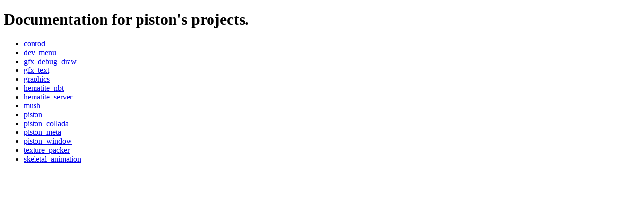

--- FILE ---
content_type: text/html; charset=utf-8
request_url: https://docs.piston.rs/
body_size: 36
content:
<!DOCTYPE html>
<body>
    <h1>Documentation for piston's projects.</h1>
    <ul>
        <li><a href="conrod/conrod/">conrod</a></li>
        <li><a href="dev_menu/dev_menu/">dev_menu</a></li>
        <li><a href="gfx-debug-draw/gfx_debug_draw/">gfx_debug_draw</a></li>
        <li><a href="gfx_text/gfx_text/">gfx_text</a></li>
        <li><a href="graphics/graphics/">graphics</a></li>
        <li><a href="hematite_nbt/nbt/">hematite_nbt</a></li>
        <li><a href="hematite_server/hematite_server/">hematite_server</a></li>
        <li><a href="mush/mush/">mush</a></li>
        <li><a href="piston/piston/">piston</a></li>
        <li><a href="piston_collada/collada/">piston_collada</a></li>
        <li><a href="piston_meta/piston_meta/">piston_meta</a></li>
        <li><a href="piston_window/piston_window/">piston_window</a></li>
        <li><a href="texture_packer/texture_packer/">texture_packer</a></li>
        <li><a href="skeletal_animation/skeletal_animation/">skeletal_animation</a></li>
    </ul>
</body>
